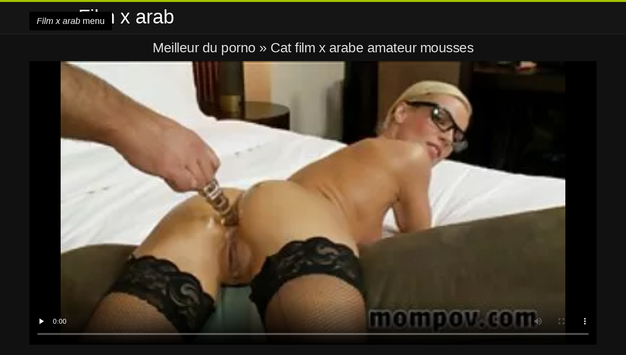

--- FILE ---
content_type: text/html; charset=UTF-8
request_url: https://fr.senorascojiendo.com/video/2/cat-film-x-arabe-amateur-mousses
body_size: 7748
content:
<!DOCTYPE html>
<html lang="fr">
<head>
<meta charset="UTF-8">
<meta name="viewport" content="width=device-width, initial-scale=1">
<title>Cat film x arabe amateur mousses | Film X arabe </title>
<meta name="description" content="Actrice film x arabe amateur Nue"/>
<link rel="canonical" href="https://fr.senorascojiendo.com/video/2/cat-film-x-arabe-amateur-mousses/"/>
<meta property="og:locale" content="fr"/>
<meta property="og:type" content="website"/>
<meta property="og:title" content="Cat film x arabe amateur mousses | Film X arabe "/>
<meta property="og:description" content="Actrice film x arabe amateur Nue"/>
<meta property="og:url" content="https://fr.senorascojiendo.com/video/2/cat-film-x-arabe-amateur-mousses/"/>
<meta property="og:site_name" content="Voir des films pour adultes en ligne gratuitement "/>
<meta name="twitter:card" content="summary"/>
<meta name="twitter:description" content="Actrice film x arabe amateur Nue"/>
<meta name="twitter:title" content="Cat film x arabe amateur mousses | Film X arabe "/>
<link rel="stylesheet" type="text/css" href="https://fr.senorascojiendo.com/files/style.css" media="all"/>
<link rel="shortcut icon" type="image/x-icon" href="https://fr.senorascojiendo.com/files/rp.png">
<base target="_blank">
<style>body,
#over-ad{background-color:#111;color:#fff;}
a,
h1, h2, h3, h4{color:#ddd;}
#header .header,
#content.single .video-single .video-description .meta span.tags a{background-color:#151515;border-bottom-color:#252525;}
#header .header .navicon a{color:#aaa;}
#header .header .navicon a:hover{color:#fff;}
#header .search input{color:#fff;background:#222;border-color:#252525;}
#categories-list,
ul#filters li a{border-color:#252525;}
.pagenavi a,
#content.single #comments input, #content.single #comments textarea{background:#222 !important;color:#fff;}
#footer,
.video .video-header span,
#content.single .video-single .video-player .video-meta,
#content.single #comments li,
#content.single .video-single .video-description .meta{border-color:#222;}
.pagenavi span.current,
#aside ul li a,
#share-post ul li a{color:#111;}
.section-title.special,
.c-tabs-nav__link:hover{background:transparent;color:#fff;border-color:#222;}
#content.single #comments input, #content.single #comments textarea{border:1px solid #333;}
#header .search button{color:#888;}
@media (min-width: 560px) {
ul#filters li a:hover{background:transparent;color:#fff;border-color:#222;}
}
@media (min-width: 960px) {
#header .header .navicon a{background:#333;}
#header{border-bottom-color:#252525;}
}
#aside ul li{background-color:#ffffff;}
#aside.open{overflow:scroll;}
.meta{color:#444;}</style><style title="dynamic-css" class="options-output">a.btn, button.btn, .pagenavi a, .pagenavi span.current, #header .header .navicon a:hover{background-color:#a5c300;}
#aside ul li.close a i, ul#filters li.active a, .video .video-header span i, #content.single .video-single .video-player .video-meta i, .c-tabs-nav__link.is-active, #footer .seo-text h1, .video:hover .video-header h2{color:#a5c300;}
#content.single #comments input:focus, #content.single #comments textarea:focus, ul#filters li.active a, .c-tabs-nav__link.is-active{border-color:#a5c300;}
#header{border-top-color:#a5c300;}
@media (min-width: 1200px) {
.video, .video-thumb{height: auto; width:352px;}
}
@media (max-width: 1200px) {
.video, .video-thumb{height: auto; width:352px;}
}
@media (max-width: 960px) {
.video, .video-thumb{height: auto; width:352px;}
}
@media (max-width: 720px) {
.video, .video-thumb{height: auto; width:352px;}
}
@media (max-width: 560px) {
.video, .video-thumb{height: auto; width:320px;}
}
@media (max-width: 420px) {
.video, .video-thumb{height: auto; width:266.7px;}
}
@media (max-width: 320px) {
.video, .video-thumb{height: auto; width:213.3px;}
}
.video-header h2 {max-height: 17px;}
</style></head>
<body class="home blog" itemscope>
<aside id="aside">
<div id="mask" data-toggle="#aside"></div><ul>
<li class="close"><a href="#" target="_self" data-toggle="#aside"><i class="fa fa-close">Film x arab</i></a></li>
<li id="menu-item-5375" class="menu-item menu-item-type-taxonomy menu-item-object-category menu-item-5375"><a href="/category/amateur/">Porno Amateur</a></li><li id="menu-item-5375" class="menu-item menu-item-type-taxonomy menu-item-object-category menu-item-5375"><a href="/category/hd/">HD</a></li><li id="menu-item-5375" class="menu-item menu-item-type-taxonomy menu-item-object-category menu-item-5375"><a href="/category/teens/">Filles Sexy</a></li><li id="menu-item-5375" class="menu-item menu-item-type-taxonomy menu-item-object-category menu-item-5375"><a href="/category/asian/">Japonais</a></li><li id="menu-item-5375" class="menu-item menu-item-type-taxonomy menu-item-object-category menu-item-5375"><a href="/category/milf/">Sexy milf</a></li><li id="menu-item-5375" class="menu-item menu-item-type-taxonomy menu-item-object-category menu-item-5375"><a href="/category/matures/">Mature</a></li><li id="menu-item-5375" class="menu-item menu-item-type-taxonomy menu-item-object-category menu-item-5375"><a href="/category/blowjobs/">Sucer</a></li><li id="menu-item-5375" class="menu-item menu-item-type-taxonomy menu-item-object-category menu-item-5375"><a href="/category/big_boobs/">Brut Seins naturels</a></li><li id="menu-item-5375" class="menu-item menu-item-type-taxonomy menu-item-object-category menu-item-5375"><a href="/category/hardcore/">Sexe Hardcore</a></li><li id="menu-item-5375" class="menu-item menu-item-type-taxonomy menu-item-object-category menu-item-5375"><a href="/category/anal/">Hardcore anal</a></li><li id="menu-item-5375" class="menu-item menu-item-type-taxonomy menu-item-object-category menu-item-5375"><a href="/category/cumshots/">Éjaculation sur le lit</a></li><li id="menu-item-5375" class="menu-item menu-item-type-taxonomy menu-item-object-category menu-item-5375"><a href="/category/japanese/">Sexy japonaise</a></li><li id="menu-item-5375" class="menu-item menu-item-type-taxonomy menu-item-object-category menu-item-5375"><a href="/category/masturbation/">Sexy masturbation</a></li><li id="menu-item-5375" class="menu-item menu-item-type-taxonomy menu-item-object-category menu-item-5375"><a href="/category/voyeur/">Masquées</a></li><li id="menu-item-5375" class="menu-item menu-item-type-taxonomy menu-item-object-category menu-item-5375"><a href="/category/pussy/">Chatte</a></li><li id="menu-item-5375" class="menu-item menu-item-type-taxonomy menu-item-object-category menu-item-5375"><a href="/category/old+young/">Vieux+young</a></li><li id="menu-item-5375" class="menu-item menu-item-type-taxonomy menu-item-object-category menu-item-5375"><a href="/category/babes/">Milf babes</a></li><li id="menu-item-5375" class="menu-item menu-item-type-taxonomy menu-item-object-category menu-item-5375"><a href="/category/wife/">Femme</a></li><li id="menu-item-5375" class="menu-item menu-item-type-taxonomy menu-item-object-category menu-item-5375"><a href="/category/grannies/">Bubbie</a></li><li id="menu-item-5375" class="menu-item menu-item-type-taxonomy menu-item-object-category menu-item-5375"><a href="/category/public_nudity/">Porno nu public</a></li><li id="menu-item-5375" class="menu-item menu-item-type-taxonomy menu-item-object-category menu-item-5375"><a href="/category/hidden_cams/">Hidden cams porno</a></li><li id="menu-item-5375" class="menu-item menu-item-type-taxonomy menu-item-object-category menu-item-5375"><a href="/category/blondes/">Sexy blondes</a></li><li id="menu-item-5375" class="menu-item menu-item-type-taxonomy menu-item-object-category menu-item-5375"><a href="/category/interracial/">Interracial</a></li><li id="menu-item-5375" class="menu-item menu-item-type-taxonomy menu-item-object-category menu-item-5375"><a href="/category/lesbians/">Nu lesbiennes</a></li><li id="menu-item-5375" class="menu-item menu-item-type-taxonomy menu-item-object-category menu-item-5375"><a href="/category/bbw/">Boulotte de sexe</a></li><li id="menu-item-5375" class="menu-item menu-item-type-taxonomy menu-item-object-category menu-item-5375"><a href="/category/brunettes/">Sexy brunettes</a></li><li id="menu-item-5375" class="menu-item menu-item-type-taxonomy menu-item-object-category menu-item-5375"><a href="/category/german/">Allemand</a></li><li id="menu-item-5375" class="menu-item menu-item-type-taxonomy menu-item-object-category menu-item-5375"><a href="/category/hairy/">Poilu</a></li><li id="menu-item-5375" class="menu-item menu-item-type-taxonomy menu-item-object-category menu-item-5375"><a href="/category/creampie/">Sexy creampie</a></li><li id="menu-item-5375" class="menu-item menu-item-type-taxonomy menu-item-object-category menu-item-5375"><a href="/category/handjobs/">Handjobs</a></li><li id="menu-item-5375" class="menu-item menu-item-type-taxonomy menu-item-object-category menu-item-5375"><a href="/category/pov/">Sexy pov</a></li><li id="menu-item-5375" class="menu-item menu-item-type-taxonomy menu-item-object-category menu-item-5375"><a href="/category/tits/">Sexy seins</a></li><li id="menu-item-5375" class="menu-item menu-item-type-taxonomy menu-item-object-category menu-item-5375"><a href="/category/femdom/">Sexy femdom</a></li><li id="menu-item-5375" class="menu-item menu-item-type-taxonomy menu-item-object-category menu-item-5375"><a href="/category/sex_toys/">Des jouets sexuels</a></li><li id="menu-item-5375" class="menu-item menu-item-type-taxonomy menu-item-object-category menu-item-5375"><a href="/category/bdsm/">Bdsm esclave</a></li><li id="menu-item-5375" class="menu-item menu-item-type-taxonomy menu-item-object-category menu-item-5375"><a href="/category/group_sex/">Groupe porno</a></li><li id="menu-item-5375" class="menu-item menu-item-type-taxonomy menu-item-object-category menu-item-5375"><a href="/category/flashing/">Sexy clignotant</a></li><li id="menu-item-5375" class="menu-item menu-item-type-taxonomy menu-item-object-category menu-item-5375"><a href="/category/webcams/">Webcam</a></li><li id="menu-item-5375" class="menu-item menu-item-type-taxonomy menu-item-object-category menu-item-5375"><a href="/category/stockings/">Xxx collants</a></li><li id="menu-item-5375" class="menu-item menu-item-type-taxonomy menu-item-object-category menu-item-5375"><a href="/category/celebrities/">Sexy des célébrités</a></li>
</ul>
</aside>
<header id="header">
<div class="header"> <div class="container"> <a href="https://fr.senorascojiendo.com"> <div style="color: white; font-size: 40px; margin-left: 100px;">Film x arab</div></a>
<nav class="navicon">
<a href="#" target="_self" data-toggle="#aside" style="color: white; 40px; background-color:#000000;"><i class="fa fa-navicon">Film x arab</i> <span>menu </span></a>
<a href="#" target="_self" class="right switch" data-toggle="body"><i class="fa fa-th-list">Film x arab</i></a>
</nav></div></div></header>
<style>.botones{position:relative;margin:6px 10px 0;text-align:center}
.botones a{border:1px solid #b7b7b7;display:block;width:49%;margin:0;line-height:28px;float:left;color:#525252;font-size:11px;font-weight:700;text-transform:uppercase;text-decoration:none;-moz-border-radius:4px;-o-border-radius:4px;-ms-border-radius:4px;-webkit-border-radius:4px;border-radius:4px;background:#e6e6e6;background:-moz-linear-gradient(top,#fff 0,#e6e6e6 100%);background:-webkit-gradient(linear,left top,left bottom,color-stop(0,#fff),color-stop(100%,#e6e6e6));background:-webkit-linear-gradient(top,#fff 0,#e6e6e6 100%);background:-o-linear-gradient(top,#fff 0,#e6e6e6 100%);background:-ms-linear-gradient(top,#fff 0,#e6e6e6 100%);background:linear-gradient(top,#fff 0,#e6e6e6 100%);filter:progid:DXImageTransform.Microsoft.gradient(startColorstr='#ffffff',endColorstr='#E6E6E6',GradientType=0)}
.botones a.baise{float:right}</style>
<main id="main">
<div class="container"> <section id="content" class="single"> <div> <article itemscope="" itemtype="http://schema.org/Article" class="video-single post-2 post type-post status-publish format-standard has-post-thumbnail hentry category-porn"> <div class="video-player"><h1 class="video-title">
<span><a href="https://fr.senorascojiendo.com/">Meilleur du porno </a></span> » Cat film x arabe amateur mousses</h1>
<div class="player"> <div class="tr-reproductor">
<style>.play21 { padding-bottom: 50%; position: relative; overflow:hidden; clear: both; margin: 5px 0;}
.play21 video { position: absolute; top: 0; left: 0; width: 100%; height: 100%; background-color: #000; }</style>
<div class="play21">
<video preload="none" controls poster="https://fr.senorascojiendo.com/media/thumbs/2/v00002.webp?1613176902"><source src="https://vs1.videosrc.net/s/2/22/22b5a2555e477ca7290c5be5057cbeb8.mp4?md5=NG5xFBWJqfSbnGB1-2UqMw&expires=1768505865" type="video/mp4"/></video>
</div>
</div></div><div class="video-meta"> <span class="duration"><i class="fa fa-clock-o" aria-hidden="true"></i>06:39</span></div></div><div class="left-col"> <div id="tabs"> <div class="c-tabs-nav"> <a href="#" class="c-tabs-nav__link is-active"> <i class="fa fa-info-circle">Film x arab</i>
<span>À propos de sexy porno chaud </span> </a> <div class="c-tab is-active"> <div class="c-tab__content video-description"> <div class="the-content"><p>Actrice film x arabe amateur Nue</p></div>

<footer class="meta">
<span style="color:#EEEEFF;"><strong>Sujet : </strong><a href="/category/wife/" class="link" alt="Femme">Femme </a>, <a href="/category/anal/" class="link" alt="Hardcore anal">Hardcore anal </a>, <a href="/category/matures/" class="link" alt="Mature">Mature </a>, <a href="/category/milf/" class="link" alt="Sexy milf">Sexy milf </a>, <a href="/category/secretaries/" class="link" alt="Sexy Secrétaires">Sexy Secrétaires </a>,  
<a href="/tag/58/" class="link" alt="film x arabe amateur">film x arabe amateur </a>, </span>
</footer></div></div></div></div></div>
<div class="right-col">
<div id="ad-space">
&nbsp;
<!--banner -->
</div>
</div></article></div><div class="related">
<span class="section-title special">Similaire adulte xxx films </span>
<article itemscope="" class="video infinite post-9052 post type-post status-publish format-standard has-post-thumbnail hentry category-porn"> <a href="https://fr.senorascojiendo.com/link.php" title="Cindy hop film x arabe"> <figure class="video-thumb"> <div class="meta"> <span class="duration">10:32</span></div><img width="352" height="198" src="https://fr.senorascojiendo.com/media/thumbs/3/v02193.jpg?1610673861" data-original="https://fr.senorascojiendo.com/media/thumbs/3/v02193.jpg?1610673861" class="lazy attachment-loop-thumb size-loop-thumb wp-post-image" loading="lazy" alt=""/><noscript><img width="352" height="198" src="https://fr.senorascojiendo.com/media/thumbs/3/v02193.jpg?1610673861" class="attachment-loop-thumb size-loop-thumb wp-post-image" alt=""/></noscript></figure>
<header class="video-header"><span class="views"></span>
<h2>Cindy hop film x arabe</h2>
</header></a></article><article itemscope="" class="video infinite post-9052 post type-post status-publish format-standard has-post-thumbnail hentry category-porn"> <a href="/video/8488/alto-bailey-films-pornos-arab/" title="Alto bailey films pornos arab"> <figure class="video-thumb"> <div class="meta"> <span class="duration">05:33</span></div><img width="352" height="198" src="https://fr.senorascojiendo.com/media/thumbs/8/v08488.jpg?1611879220" data-original="https://fr.senorascojiendo.com/media/thumbs/8/v08488.jpg?1611879220" class="lazy attachment-loop-thumb size-loop-thumb wp-post-image" loading="lazy" alt=""/><noscript><img width="352" height="198" src="https://fr.senorascojiendo.com/media/thumbs/8/v08488.jpg?1611879220" class="attachment-loop-thumb size-loop-thumb wp-post-image" alt=""/></noscript></figure>
<header class="video-header"><span class="views"></span>
<h2>Alto bailey films pornos arab</h2>
</header></a></article><article itemscope="" class="video infinite post-9052 post type-post status-publish format-standard has-post-thumbnail hentry category-porn"> <a href="https://fr.senorascojiendo.com/link.php" title="Lucy. film porno x arabe"> <figure class="video-thumb"> <div class="meta"> <span class="duration">11:28</span></div><img width="352" height="198" src="https://fr.senorascojiendo.com/media/thumbs/0/v07310.jpg?1609412787" data-original="https://fr.senorascojiendo.com/media/thumbs/0/v07310.jpg?1609412787" class="lazy attachment-loop-thumb size-loop-thumb wp-post-image" loading="lazy" alt=""/><noscript><img width="352" height="198" src="https://fr.senorascojiendo.com/media/thumbs/0/v07310.jpg?1609412787" class="attachment-loop-thumb size-loop-thumb wp-post-image" alt=""/></noscript></figure>
<header class="video-header"><span class="views"></span>
<h2>Lucy. film porno x arabe</h2>
</header></a></article><article itemscope="" class="video infinite post-9052 post type-post status-publish format-standard has-post-thumbnail hentry category-porn"> <a href="/video/8760/britannique-film-arabe-x-gratuit/" title="Britannique film arabe x gratuit"> <figure class="video-thumb"> <div class="meta"> <span class="duration">01:27</span></div><img width="352" height="198" src="https://fr.senorascojiendo.com/media/thumbs/0/v08760.jpg?1612483886" data-original="https://fr.senorascojiendo.com/media/thumbs/0/v08760.jpg?1612483886" class="lazy attachment-loop-thumb size-loop-thumb wp-post-image" loading="lazy" alt=""/><noscript><img width="352" height="198" src="https://fr.senorascojiendo.com/media/thumbs/0/v08760.jpg?1612483886" class="attachment-loop-thumb size-loop-thumb wp-post-image" alt=""/></noscript></figure>
<header class="video-header"><span class="views"></span>
<h2>Britannique film arabe x gratuit</h2>
</header></a></article><article itemscope="" class="video infinite post-9052 post type-post status-publish format-standard has-post-thumbnail hentry category-porn"> <a href="/video/3516/malena-film-porno-complet-arabe-morgan/" title="Malena film porno complet arabe morgan"> <figure class="video-thumb"> <div class="meta"> <span class="duration">08:07</span></div><img width="352" height="198" src="https://fr.senorascojiendo.com/media/thumbs/6/v03516.jpg?1610155304" data-original="https://fr.senorascojiendo.com/media/thumbs/6/v03516.jpg?1610155304" class="lazy attachment-loop-thumb size-loop-thumb wp-post-image" loading="lazy" alt=""/><noscript><img width="352" height="198" src="https://fr.senorascojiendo.com/media/thumbs/6/v03516.jpg?1610155304" class="attachment-loop-thumb size-loop-thumb wp-post-image" alt=""/></noscript></figure>
<header class="video-header"><span class="views"></span>
<h2>Malena film porno complet arabe morgan</h2>
</header></a></article><article itemscope="" class="video infinite post-9052 post type-post status-publish format-standard has-post-thumbnail hentry category-porn"> <a href="/video/9877/olga-d-film-porno-des-femmes-arabes/" title="Olga D film porno des femmes arabes"> <figure class="video-thumb"> <div class="meta"> <span class="duration">04:09</span></div><img width="352" height="198" src="https://fr.senorascojiendo.com/media/thumbs/7/v09877.jpg?1610756795" data-original="https://fr.senorascojiendo.com/media/thumbs/7/v09877.jpg?1610756795" class="lazy attachment-loop-thumb size-loop-thumb wp-post-image" loading="lazy" alt=""/><noscript><img width="352" height="198" src="https://fr.senorascojiendo.com/media/thumbs/7/v09877.jpg?1610756795" class="attachment-loop-thumb size-loop-thumb wp-post-image" alt=""/></noscript></figure>
<header class="video-header"><span class="views"></span>
<h2>Olga D film porno des femmes arabes</h2>
</header></a></article><article itemscope="" class="video infinite post-9052 post type-post status-publish format-standard has-post-thumbnail hentry category-porn"> <a href="https://fr.senorascojiendo.com/link.php" title="Anna Aj video x gratuit arabe"> <figure class="video-thumb"> <div class="meta"> <span class="duration">12:22</span></div><img width="352" height="198" src="https://fr.senorascojiendo.com/media/thumbs/9/v04259.jpg?1612829564" data-original="https://fr.senorascojiendo.com/media/thumbs/9/v04259.jpg?1612829564" class="lazy attachment-loop-thumb size-loop-thumb wp-post-image" loading="lazy" alt=""/><noscript><img width="352" height="198" src="https://fr.senorascojiendo.com/media/thumbs/9/v04259.jpg?1612829564" class="attachment-loop-thumb size-loop-thumb wp-post-image" alt=""/></noscript></figure>
<header class="video-header"><span class="views"></span>
<h2>Anna Aj video x gratuit arabe</h2>
</header></a></article><article itemscope="" class="video infinite post-9052 post type-post status-publish format-standard has-post-thumbnail hentry category-porn"> <a href="/video/2140/randy-x-arabe-film-moore-/" title="Randy x arabe film moore."> <figure class="video-thumb"> <div class="meta"> <span class="duration">01:46</span></div><img width="352" height="198" src="https://fr.senorascojiendo.com/media/thumbs/0/v02140.jpg?1609454295" data-original="https://fr.senorascojiendo.com/media/thumbs/0/v02140.jpg?1609454295" class="lazy attachment-loop-thumb size-loop-thumb wp-post-image" loading="lazy" alt=""/><noscript><img width="352" height="198" src="https://fr.senorascojiendo.com/media/thumbs/0/v02140.jpg?1609454295" class="attachment-loop-thumb size-loop-thumb wp-post-image" alt=""/></noscript></figure>
<header class="video-header"><span class="views"></span>
<h2>Randy x arabe film moore.</h2>
</header></a></article><article itemscope="" class="video infinite post-9052 post type-post status-publish format-standard has-post-thumbnail hentry category-porn"> <a href="https://fr.senorascojiendo.com/link.php" title="Cindy nouveau film porno arabe hop"> <figure class="video-thumb"> <div class="meta"> <span class="duration">01:34</span></div><img width="352" height="198" src="https://fr.senorascojiendo.com/media/thumbs/4/v03144.jpg?1613438563" data-original="https://fr.senorascojiendo.com/media/thumbs/4/v03144.jpg?1613438563" class="lazy attachment-loop-thumb size-loop-thumb wp-post-image" loading="lazy" alt=""/><noscript><img width="352" height="198" src="https://fr.senorascojiendo.com/media/thumbs/4/v03144.jpg?1613438563" class="attachment-loop-thumb size-loop-thumb wp-post-image" alt=""/></noscript></figure>
<header class="video-header"><span class="views"></span>
<h2>Cindy nouveau film porno arabe hop</h2>
</header></a></article><article itemscope="" class="video infinite post-9052 post type-post status-publish format-standard has-post-thumbnail hentry category-porn"> <a href="/video/9613/melissa-films-pornos-arab/" title="Melissa films pornos arab"> <figure class="video-thumb"> <div class="meta"> <span class="duration">02:50</span></div><img width="352" height="198" src="https://fr.senorascojiendo.com/media/thumbs/3/v09613.jpg?1609602045" data-original="https://fr.senorascojiendo.com/media/thumbs/3/v09613.jpg?1609602045" class="lazy attachment-loop-thumb size-loop-thumb wp-post-image" loading="lazy" alt=""/><noscript><img width="352" height="198" src="https://fr.senorascojiendo.com/media/thumbs/3/v09613.jpg?1609602045" class="attachment-loop-thumb size-loop-thumb wp-post-image" alt=""/></noscript></figure>
<header class="video-header"><span class="views"></span>
<h2>Melissa films pornos arab</h2>
</header></a></article><article itemscope="" class="video infinite post-9052 post type-post status-publish format-standard has-post-thumbnail hentry category-porn"> <a href="https://fr.senorascojiendo.com/link.php" title="Paloma video porno gratuit arab"> <figure class="video-thumb"> <div class="meta"> <span class="duration">12:53</span></div><img width="352" height="198" src="https://fr.senorascojiendo.com/media/thumbs/3/v03293.jpg?1609636121" data-original="https://fr.senorascojiendo.com/media/thumbs/3/v03293.jpg?1609636121" class="lazy attachment-loop-thumb size-loop-thumb wp-post-image" loading="lazy" alt=""/><noscript><img width="352" height="198" src="https://fr.senorascojiendo.com/media/thumbs/3/v03293.jpg?1609636121" class="attachment-loop-thumb size-loop-thumb wp-post-image" alt=""/></noscript></figure>
<header class="video-header"><span class="views"></span>
<h2>Paloma video porno gratuit arab</h2>
</header></a></article><article itemscope="" class="video infinite post-9052 post type-post status-publish format-standard has-post-thumbnail hentry category-porn"> <a href="https://fr.senorascojiendo.com/link.php" title="Janine. video x gratuit arab"> <figure class="video-thumb"> <div class="meta"> <span class="duration">05:12</span></div><img width="352" height="198" src="https://fr.senorascojiendo.com/media/thumbs/1/v04161.jpg?1609510330" data-original="https://fr.senorascojiendo.com/media/thumbs/1/v04161.jpg?1609510330" class="lazy attachment-loop-thumb size-loop-thumb wp-post-image" loading="lazy" alt=""/><noscript><img width="352" height="198" src="https://fr.senorascojiendo.com/media/thumbs/1/v04161.jpg?1609510330" class="attachment-loop-thumb size-loop-thumb wp-post-image" alt=""/></noscript></figure>
<header class="video-header"><span class="views"></span>
<h2>Janine. video x gratuit arab</h2>
</header></a></article><article itemscope="" class="video infinite post-9052 post type-post status-publish format-standard has-post-thumbnail hentry category-porn"> <a href="https://fr.senorascojiendo.com/link.php" title="Shawna marie film x en arabe"> <figure class="video-thumb"> <div class="meta"> <span class="duration">08:16</span></div><img width="352" height="198" src="https://fr.senorascojiendo.com/media/thumbs/9/v07469.jpg?1613090464" data-original="https://fr.senorascojiendo.com/media/thumbs/9/v07469.jpg?1613090464" class="lazy attachment-loop-thumb size-loop-thumb wp-post-image" loading="lazy" alt=""/><noscript><img width="352" height="198" src="https://fr.senorascojiendo.com/media/thumbs/9/v07469.jpg?1613090464" class="attachment-loop-thumb size-loop-thumb wp-post-image" alt=""/></noscript></figure>
<header class="video-header"><span class="views"></span>
<h2>Shawna marie film x en arabe</h2>
</header></a></article><article itemscope="" class="video infinite post-9052 post type-post status-publish format-standard has-post-thumbnail hentry category-porn"> <a href="/video/496/zuzana-film-de-x-arabe/" title="Zuzana film de x arabe"> <figure class="video-thumb"> <div class="meta"> <span class="duration">02:34</span></div><img width="352" height="198" src="https://fr.senorascojiendo.com/media/thumbs/6/v00496.jpg?1610326414" data-original="https://fr.senorascojiendo.com/media/thumbs/6/v00496.jpg?1610326414" class="lazy attachment-loop-thumb size-loop-thumb wp-post-image" loading="lazy" alt=""/><noscript><img width="352" height="198" src="https://fr.senorascojiendo.com/media/thumbs/6/v00496.jpg?1610326414" class="attachment-loop-thumb size-loop-thumb wp-post-image" alt=""/></noscript></figure>
<header class="video-header"><span class="views"></span>
<h2>Zuzana film de x arabe</h2>
</header></a></article><article itemscope="" class="video infinite post-9052 post type-post status-publish format-standard has-post-thumbnail hentry category-porn"> <a href="/video/7062/kimber-film-pornos-arabe/" title="Kimber film pornos arabe"> <figure class="video-thumb"> <div class="meta"> <span class="duration">11:00</span></div><img width="352" height="198" src="https://fr.senorascojiendo.com/media/thumbs/2/v07062.jpg?1613004842" data-original="https://fr.senorascojiendo.com/media/thumbs/2/v07062.jpg?1613004842" class="lazy attachment-loop-thumb size-loop-thumb wp-post-image" loading="lazy" alt=""/><noscript><img width="352" height="198" src="https://fr.senorascojiendo.com/media/thumbs/2/v07062.jpg?1613004842" class="attachment-loop-thumb size-loop-thumb wp-post-image" alt=""/></noscript></figure>
<header class="video-header"><span class="views"></span>
<h2>Kimber film pornos arabe</h2>
</header></a></article><article itemscope="" class="video infinite post-9052 post type-post status-publish format-standard has-post-thumbnail hentry category-porn"> <a href="https://fr.senorascojiendo.com/link.php" title="Eva voir film porno arabe Lovia"> <figure class="video-thumb"> <div class="meta"> <span class="duration">06:19</span></div><img width="352" height="198" src="https://fr.senorascojiendo.com/media/thumbs/0/v07180.jpg?1610237541" data-original="https://fr.senorascojiendo.com/media/thumbs/0/v07180.jpg?1610237541" class="lazy attachment-loop-thumb size-loop-thumb wp-post-image" loading="lazy" alt=""/><noscript><img width="352" height="198" src="https://fr.senorascojiendo.com/media/thumbs/0/v07180.jpg?1610237541" class="attachment-loop-thumb size-loop-thumb wp-post-image" alt=""/></noscript></figure>
<header class="video-header"><span class="views"></span>
<h2>Eva voir film porno arabe Lovia</h2>
</header></a></article><article itemscope="" class="video infinite post-4270 post type-post status-publish format-standard has-post-thumbnail hentry category-porn">
<a href="/video/4270/kunzia-video-x-gratuit-arab/" title="Copine Sexy video x gratuit arab posant nue dans le service automobile"> <figure class="video-thumb"> <div class="meta"> <span class="duration">06:56</span></div><img width="352" height="198" src="https://fr.senorascojiendo.com/media/thumbs/0/v04270.webp?1612401707" data-original="https://fr.senorascojiendo.com/media/thumbs/0/v04270.webp?1612401707" class="lazy attachment-loop-thumb size-loop-thumb wp-post-image" loading="lazy" alt=""/><noscript><img width="352" height="198" src="https://fr.senorascojiendo.com/media/thumbs/0/v04270.webp?1612401707" class="attachment-loop-thumb size-loop-thumb wp-post-image" alt=""/></noscript></figure>
<header class="video-header"><span class="views"></span>
<h2>Copine Sexy video x gratuit arab posant nue dans le service automobile</h2>
</header></a></article><article itemscope="" class="video infinite post-7072 post type-post status-publish format-standard has-post-thumbnail hentry category-porn">
<a href="https://fr.senorascojiendo.com/link.php" title="Masturbation filmxxx arab vaginale par une belle blonde."> <figure class="video-thumb"> <div class="meta"> <span class="duration">03:35</span></div><img width="352" height="198" src="https://fr.senorascojiendo.com/media/thumbs/2/v07072.webp?1609678758" data-original="https://fr.senorascojiendo.com/media/thumbs/2/v07072.webp?1609678758" class="lazy attachment-loop-thumb size-loop-thumb wp-post-image" loading="lazy" alt=""/><noscript><img width="352" height="198" src="https://fr.senorascojiendo.com/media/thumbs/2/v07072.webp?1609678758" class="attachment-loop-thumb size-loop-thumb wp-post-image" alt=""/></noscript></figure>
<header class="video-header"><span class="views"></span>
<h2>Masturbation filmxxx arab vaginale par une belle blonde.</h2>
</header></a></article><article itemscope="" class="video infinite post-2140 post type-post status-publish format-standard has-post-thumbnail hentry category-porn">
<a href="/video/2140/randy-x-arabe-film-moore-/" title="Séance Photo de la blonde x arabe film dans la grotte."> <figure class="video-thumb"> <div class="meta"> <span class="duration">01:46</span></div><img width="352" height="198" src="https://fr.senorascojiendo.com/media/thumbs/0/v02140.webp?1609454295" data-original="https://fr.senorascojiendo.com/media/thumbs/0/v02140.webp?1609454295" class="lazy attachment-loop-thumb size-loop-thumb wp-post-image" loading="lazy" alt=""/><noscript><img width="352" height="198" src="https://fr.senorascojiendo.com/media/thumbs/0/v02140.webp?1609454295" class="attachment-loop-thumb size-loop-thumb wp-post-image" alt=""/></noscript></figure>
<header class="video-header"><span class="views"></span>
<h2>Séance Photo de la blonde x arabe film dans la grotte.</h2>
</header></a></article><article itemscope="" class="video infinite post-9272 post type-post status-publish format-standard has-post-thumbnail hentry category-porn">
<a href="/video/9272/sophie-lynx-film-x-en-arab/" title="Masturbation Belle femme plus âgée avec de film x en arab gros seins."> <figure class="video-thumb"> <div class="meta"> <span class="duration">03:19</span></div><img width="352" height="198" src="https://fr.senorascojiendo.com/media/thumbs/2/v09272.webp?1609729885" data-original="https://fr.senorascojiendo.com/media/thumbs/2/v09272.webp?1609729885" class="lazy attachment-loop-thumb size-loop-thumb wp-post-image" loading="lazy" alt=""/><noscript><img width="352" height="198" src="https://fr.senorascojiendo.com/media/thumbs/2/v09272.webp?1609729885" class="attachment-loop-thumb size-loop-thumb wp-post-image" alt=""/></noscript></figure>
<header class="video-header"><span class="views"></span>
<h2>Masturbation Belle femme plus âgée avec de film x en arab gros seins.</h2>
</header></a></article><article itemscope="" class="video infinite post-8456 post type-post status-publish format-standard has-post-thumbnail hentry category-porn">
<a href="https://fr.senorascojiendo.com/link.php" title="Une jeune femme aime en frapper un. video x gratuit arabe"> <figure class="video-thumb"> <div class="meta"> <span class="duration">05:35</span></div><img width="352" height="198" src="https://fr.senorascojiendo.com/media/thumbs/6/v08456.webp?1611884798" data-original="https://fr.senorascojiendo.com/media/thumbs/6/v08456.webp?1611884798" class="lazy attachment-loop-thumb size-loop-thumb wp-post-image" loading="lazy" alt=""/><noscript><img width="352" height="198" src="https://fr.senorascojiendo.com/media/thumbs/6/v08456.webp?1611884798" class="attachment-loop-thumb size-loop-thumb wp-post-image" alt=""/></noscript></figure>
<header class="video-header"><span class="views"></span>
<h2>Une jeune femme aime en frapper un. video x gratuit arabe</h2>
</header></a></article><article itemscope="" class="video infinite post-8128 post type-post status-publish format-standard has-post-thumbnail hentry category-porn">
<a href="/video/8128/massage-les-films-x-en-arabe-%C3%A0-l-huile-vaginale/" title="Belle beauté Simona montre, différents vêtements s'adaptent aux les films x en arabe étagères de son manteau."> <figure class="video-thumb"> <div class="meta"> <span class="duration">06:42</span></div><img width="352" height="198" src="https://fr.senorascojiendo.com/media/thumbs/8/v08128.webp?1609622142" data-original="https://fr.senorascojiendo.com/media/thumbs/8/v08128.webp?1609622142" class="lazy attachment-loop-thumb size-loop-thumb wp-post-image" loading="lazy" alt=""/><noscript><img width="352" height="198" src="https://fr.senorascojiendo.com/media/thumbs/8/v08128.webp?1609622142" class="attachment-loop-thumb size-loop-thumb wp-post-image" alt=""/></noscript></figure>
<header class="video-header"><span class="views"></span>
<h2>Belle beauté Simona montre, différents vêtements s'adaptent aux les films x en arabe étagères de son manteau.</h2>
</header></a></article><article itemscope="" class="video infinite post-7456 post type-post status-publish format-standard has-post-thumbnail hentry category-porn">
<a href="/video/7456/martina-film-x-femme-arabe-rajic/" title="Blonde nue avec film x femme arabe vagin dans toute sa splendeur."> <figure class="video-thumb"> <div class="meta"> <span class="duration">08:28</span></div><img width="352" height="198" src="https://fr.senorascojiendo.com/media/thumbs/6/v07456.webp?1609571447" data-original="https://fr.senorascojiendo.com/media/thumbs/6/v07456.webp?1609571447" class="lazy attachment-loop-thumb size-loop-thumb wp-post-image" loading="lazy" alt=""/><noscript><img width="352" height="198" src="https://fr.senorascojiendo.com/media/thumbs/6/v07456.webp?1609571447" class="attachment-loop-thumb size-loop-thumb wp-post-image" alt=""/></noscript></figure>
<header class="video-header"><span class="views"></span>
<h2>Blonde nue avec film x femme arabe vagin dans toute sa splendeur.</h2>
</header></a></article><article itemscope="" class="video infinite post-2142 post type-post status-publish format-standard has-post-thumbnail hentry category-porn">
<a href="/video/2142/alina-film-porno-complet-arabe/" title="Belle beauté Anna vous donne un plaisir inoubliable, caresser sa chatte humide avec tous les film porno complet arabe doigts de sa main sont agréables"> <figure class="video-thumb"> <div class="meta"> <span class="duration">09:44</span></div><img width="352" height="198" src="https://fr.senorascojiendo.com/media/thumbs/2/v02142.webp?1610324772" data-original="https://fr.senorascojiendo.com/media/thumbs/2/v02142.webp?1610324772" class="lazy attachment-loop-thumb size-loop-thumb wp-post-image" loading="lazy" alt=""/><noscript><img width="352" height="198" src="https://fr.senorascojiendo.com/media/thumbs/2/v02142.webp?1610324772" class="attachment-loop-thumb size-loop-thumb wp-post-image" alt=""/></noscript></figure>
<header class="video-header"><span class="views"></span>
<h2>Belle beauté Anna vous donne un plaisir inoubliable, caresser sa chatte humide avec tous les film porno complet arabe doigts de sa main sont agréables</h2>
</header></a></article><article itemscope="" class="video infinite post-7665 post type-post status-publish format-standard has-post-thumbnail hentry category-porn">
<a href="/video/7665/veronica-zemanova-films-pornos-arab/" title="Doucement films pornos arab caresser sa chatte rasée."> <figure class="video-thumb"> <div class="meta"> <span class="duration">04:45</span></div><img width="352" height="198" src="https://fr.senorascojiendo.com/media/thumbs/5/v07665.webp?1609614805" data-original="https://fr.senorascojiendo.com/media/thumbs/5/v07665.webp?1609614805" class="lazy attachment-loop-thumb size-loop-thumb wp-post-image" loading="lazy" alt=""/><noscript><img width="352" height="198" src="https://fr.senorascojiendo.com/media/thumbs/5/v07665.webp?1609614805" class="attachment-loop-thumb size-loop-thumb wp-post-image" alt=""/></noscript></figure>
<header class="video-header"><span class="views"></span>
<h2>Doucement films pornos arab caresser sa chatte rasée.</h2>
</header></a></article><article itemscope="" class="video infinite post-9317 post type-post status-publish format-standard has-post-thumbnail hentry category-porn">
<a href="/video/9317/chat-x-film-arabe/" title="Sauvage Candide x film arabe blonde drôle dans la nature."> <figure class="video-thumb"> <div class="meta"> <span class="duration">02:16</span></div><img width="352" height="198" src="https://fr.senorascojiendo.com/media/thumbs/7/v09317.webp?1609557905" data-original="https://fr.senorascojiendo.com/media/thumbs/7/v09317.webp?1609557905" class="lazy attachment-loop-thumb size-loop-thumb wp-post-image" loading="lazy" alt=""/><noscript><img width="352" height="198" src="https://fr.senorascojiendo.com/media/thumbs/7/v09317.webp?1609557905" class="attachment-loop-thumb size-loop-thumb wp-post-image" alt=""/></noscript></figure>
<header class="video-header"><span class="views"></span>
<h2>Sauvage Candide x film arabe blonde drôle dans la nature.</h2>
</header></a></article><article itemscope="" class="video infinite post-359 post type-post status-publish format-standard has-post-thumbnail hentry category-porn">
<a href="/video/359/monica-les-films-x-en-arabe/" title="Des amis aux gros seins se ferment dans la salle de bain et plient les petits plaisirs du sexe lesbien. Ils se lèchent et font de ce problème un orgasme difficile. les films x en arabe"> <figure class="video-thumb"> <div class="meta"> <span class="duration">04:28</span></div><img width="352" height="198" src="https://fr.senorascojiendo.com/media/thumbs/9/v00359.webp?1611710475" data-original="https://fr.senorascojiendo.com/media/thumbs/9/v00359.webp?1611710475" class="lazy attachment-loop-thumb size-loop-thumb wp-post-image" loading="lazy" alt=""/><noscript><img width="352" height="198" src="https://fr.senorascojiendo.com/media/thumbs/9/v00359.webp?1611710475" class="attachment-loop-thumb size-loop-thumb wp-post-image" alt=""/></noscript></figure>
<header class="video-header"><span class="views"></span>
<h2>Des amis aux gros seins se ferment dans la salle de bain et plient les petits plaisirs du sexe lesbien. Ils se lèchent et font de ce problème un orgasme difficile. les films x en arabe</h2>
</header></a></article><article itemscope="" class="video infinite post-3978 post type-post status-publish format-standard has-post-thumbnail hentry category-porn">
<a href="/video/3978/c-est-film-xx-arabi-six-/" title="Passionné chasseur blonde film xx arabi sur la côte rocheuse se sent un peu détendu. À tel point qu'il a enlevé son T-shirt mouillé et son pantalon noir, et n'a laissé que ses lunettes de soleil."> <figure class="video-thumb"> <div class="meta"> <span class="duration">06:30</span></div><img width="352" height="198" src="https://fr.senorascojiendo.com/media/thumbs/8/v03978.webp?1613004064" data-original="https://fr.senorascojiendo.com/media/thumbs/8/v03978.webp?1613004064" class="lazy attachment-loop-thumb size-loop-thumb wp-post-image" loading="lazy" alt=""/><noscript><img width="352" height="198" src="https://fr.senorascojiendo.com/media/thumbs/8/v03978.webp?1613004064" class="attachment-loop-thumb size-loop-thumb wp-post-image" alt=""/></noscript></figure>
<header class="video-header"><span class="views"></span>
<h2>Passionné chasseur blonde film xx arabi sur la côte rocheuse se sent un peu détendu. À tel point qu'il a enlevé son T-shirt mouillé et son pantalon noir, et n'a laissé que ses lunettes de soleil.</h2>
</header></a></article><article itemscope="" class="video infinite post-535 post type-post status-publish format-standard has-post-thumbnail hentry category-porn">
<a href="/video/535/jayden-film-arabe-porno-gratuit-cole/" title="La blonde aux gros seins caressait film arabe porno gratuit vigoureusement le doux clitoris."> <figure class="video-thumb"> <div class="meta"> <span class="duration">06:03</span></div><img width="352" height="198" src="https://fr.senorascojiendo.com/media/thumbs/5/v00535.webp?1609649751" data-original="https://fr.senorascojiendo.com/media/thumbs/5/v00535.webp?1609649751" class="lazy attachment-loop-thumb size-loop-thumb wp-post-image" loading="lazy" alt=""/><noscript><img width="352" height="198" src="https://fr.senorascojiendo.com/media/thumbs/5/v00535.webp?1609649751" class="attachment-loop-thumb size-loop-thumb wp-post-image" alt=""/></noscript></figure>
<header class="video-header"><span class="views"></span>
<h2>La blonde aux gros seins caressait film arabe porno gratuit vigoureusement le doux clitoris.</h2>
</header></a></article><article itemscope="" class="video infinite post-7962 post type-post status-publish format-standard has-post-thumbnail hentry category-porn">
<a href="/video/7962/heavenly-filme-arabe-x-star/" title="Une jolie blonde caresse son clitoris. filme arabe x"> <figure class="video-thumb"> <div class="meta"> <span class="duration">07:59</span></div><img width="352" height="198" src="https://fr.senorascojiendo.com/media/thumbs/2/v07962.webp?1609636109" data-original="https://fr.senorascojiendo.com/media/thumbs/2/v07962.webp?1609636109" class="lazy attachment-loop-thumb size-loop-thumb wp-post-image" loading="lazy" alt=""/><noscript><img width="352" height="198" src="https://fr.senorascojiendo.com/media/thumbs/2/v07962.webp?1609636109" class="attachment-loop-thumb size-loop-thumb wp-post-image" alt=""/></noscript></figure>
<header class="video-header"><span class="views"></span>
<h2>Une jolie blonde caresse son clitoris. filme arabe x</h2>
</header></a></article><article itemscope="" class="video infinite post-1123 post type-post status-publish format-standard has-post-thumbnail hentry category-porn">
<a href="/video/1123/de-sales-tours-ria-film-xx-arabi-rose/" title="Alina conquiert l'horizon d'une plage rocheuse avec son beau corps. La beauté l'a film xx arabi trouvé avec son corps nu, s'abandonnant complètement aux mains de la nature."> <figure class="video-thumb"> <div class="meta"> <span class="duration">11:35</span></div><img width="352" height="198" src="https://fr.senorascojiendo.com/media/thumbs/3/v01123.webp?1609715486" data-original="https://fr.senorascojiendo.com/media/thumbs/3/v01123.webp?1609715486" class="lazy attachment-loop-thumb size-loop-thumb wp-post-image" loading="lazy" alt=""/><noscript><img width="352" height="198" src="https://fr.senorascojiendo.com/media/thumbs/3/v01123.webp?1609715486" class="attachment-loop-thumb size-loop-thumb wp-post-image" alt=""/></noscript></figure>
<header class="video-header"><span class="views"></span>
<h2>Alina conquiert l'horizon d'une plage rocheuse avec son beau corps. La beauté l'a film xx arabi trouvé avec son corps nu, s'abandonnant complètement aux mains de la nature.</h2>
</header></a></article><article itemscope="" class="video infinite post-4669 post type-post status-publish format-standard has-post-thumbnail hentry category-porn">
<a href="/video/4669/katalin-film-porno-arabe-gratuit/" title="Douce blonde dans film porno arabe gratuit la belle beauté de la cascade."> <figure class="video-thumb"> <div class="meta"> <span class="duration">03:50</span></div><img width="352" height="198" src="https://fr.senorascojiendo.com/media/thumbs/9/v04669.webp?1609643414" data-original="https://fr.senorascojiendo.com/media/thumbs/9/v04669.webp?1609643414" class="lazy attachment-loop-thumb size-loop-thumb wp-post-image" loading="lazy" alt=""/><noscript><img width="352" height="198" src="https://fr.senorascojiendo.com/media/thumbs/9/v04669.webp?1609643414" class="attachment-loop-thumb size-loop-thumb wp-post-image" alt=""/></noscript></figure>
<header class="video-header"><span class="views"></span>
<h2>Douce blonde dans film porno arabe gratuit la belle beauté de la cascade.</h2>
</header></a></article>
</div></section></div></main>
<footer id="footer">
<div class="container"> <div class="footer">

<p style="text-align: justify;"><a href="/tag/67/">aflam arabe x</a>, <a href="/tag/22/">aflam arabia x</a>, <a href="/tag/10/">aflam x arab</a>, <a href="/tag/35/">aflam xx arab</a>, <a href="/tag/26/">aflamxarab</a>, <a href="/tag/33/">arab film x</a>, <a href="/tag/49/">arabe film x</a>, <a href="/tag/53/">femme arabe film x</a>, <a href="/tag/42/">film arabe porno gratuit</a>, <a href="/tag/2/">film arabe x</a>, <a href="/tag/40/">film arabe x gratuit</a>, <a href="/tag/68/">film de x arabe</a>, <a href="/tag/15/">film porno arab complet</a>, <a href="/tag/18/">film porno arab gratuit</a>, <a href="/tag/9/">film porno arabe complet</a>, <a href="/tag/73/">film porno arabe en streaming</a>, <a href="/tag/1/">film porno arabe gratuit</a>, <a href="/tag/30/">film porno arabe x</a>, <a href="/tag/20/">film porno complet arabe</a>, <a href="/tag/55/">film porno des femmes arabes</a>, <a href="/tag/31/">film porno français arabe</a>, <a href="/tag/17/">film porno gratuit arab</a>, <a href="/tag/3/">film porno gratuit arabe</a>, <a href="/tag/47/">film porno gratuit en arabe</a>, <a href="/tag/19/">film porno grosse femme arabe</a>, <a href="/tag/51/">film porno x arab</a>, <a href="/tag/11/">film porno x arabe</a>, <a href="/tag/54/">film porno x marocain</a>, <a href="/tag/4/">film pornographique arabe</a>, <a href="/tag/50/">film pornos arab</a>, <a href="/tag/34/">film pornos arabe</a>, <a href="/tag/65/">film streaming arab x</a>, <a href="/tag/44/">film x amateur arabe</a>, <a href="/tag/61/">film x arab hijab</a>, <a href="/tag/0/">film x arabe</a>, <a href="/tag/58/">film x arabe amateur</a>, <a href="/tag/12/">film x arabe gratuit</a>, <a href="/tag/37/">film x en arab</a>, <a href="/tag/7/">film x en arabe</a>, <a href="/tag/66/">film x en langue arabe</a>, <a href="/tag/21/">film x femme arabe</a>, <a href="/tag/56/">film x gratuit arab</a>, <a href="/tag/14/">film x gratuit arabe</a>, <a href="/tag/24/">film x hijab</a>, <a href="/tag/27/">film x porno arab</a>, <a href="/tag/8/">film xx arabe</a>, <a href="/tag/64/">film xx arabi</a>, <a href="/tag/28/">filme arab x</a>, <a href="/tag/46/">filme arabe x</a>, <a href="/tag/6/">filme x arab</a>, </p>
<div style="color: white; font-size: 40px; margin-left: 100px;">Film x arab</div><p>© 2020 Voir des films pour adultes en ligne gratuitement </p>
<p><a href="https://fa.senorascojiendo.com/">دانلود عکس های سکسی</a>
<a href="https://hi.senorascojiendo.com/">सेक्सी हिंदी मूवी एचडी</a>
<a href="https://senorascojiendo.com/">Señoras cojiendo</a>
<a href="https://vi.senorascojiendo.com/">Phim sec dit</a>
<a href="https://de.senorascojiendo.com/">Lesbensex</a>
<a href="https://fr.senorascojiendo.com/">Film x arab</a>
<a href="https://hr.senorascojiendo.com/">Mature porn film</a>
<a href="https://he.senorascojiendo.com/">סקס מצלמות חינם</a>
<a href="https://it.senorascojiendo.com/">Film porno erotici</a>
<a href="https://ro.senorascojiendo.com/">Pizde paroase</a>
<a href="https://ja.senorascojiendo.com/">イケメン アダルト 動画</a>
<a href="https://pt.senorascojiendo.com/">Vídeo de pornô caseiro</a></p>
</div></div></footer>







</body>
</html>